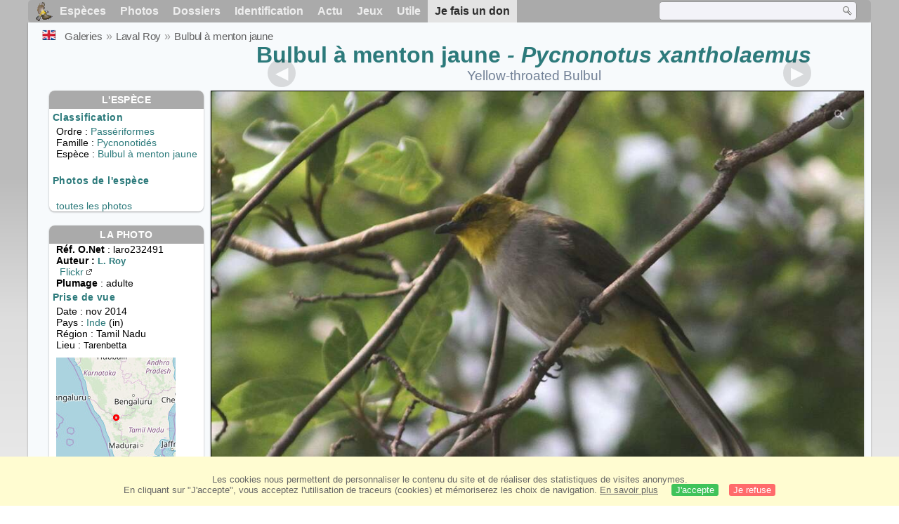

--- FILE ---
content_type: text/html; charset=utf-8
request_url: https://www.oiseaux.net/photos/laval.roy/bulbul.a.menton.jaune.1.html
body_size: 4789
content:
<!DOCTYPE html>
<html lang="fr">
<head>
 <title>Bulbul à menton jaune adulte - laro232491</title>
 <!--[if lt IE 9]>
 <script src="/front/js/vendor/html5shiv/html5shiv.js"></script>
 <![endif]-->
 <meta charset="utf-8">
 <meta name="rating" content="General" />
 <meta name="author" content="Oiseaux.net" />
 <meta name="description" content="Bulbul à menton jaune adulte. photo de Laval Roy. Ref:laro232491" />
 <meta name="HandheldFriendly" content="True" />
 <link data-link-ref rel="apple-touch-icon" sizes="180x180" href="/front/images/apple-touch-icon.png">
 <link data-link-ref rel="icon" type="image/png" sizes="32x32" href="/front/images/favicon-32x32.png">
 <link data-link-ref rel="icon" type="image/png" sizes="192x192" href="/front/images/android-chrome-192x192.png">
 <link data-link-ref rel="icon" type="image/png" sizes="16x16" href="/front/images/favicon-16x16.png">
 <meta property="og:image" content="/photos/laval.roy/images/bulbul.a.menton.jaune.laro.1g.jpg" />
 <meta property="og:image:type" content="image/jpeg" />
 <meta property="og:image:width" content="1024" />
 <meta property="og:image:height" content="768" />
 <meta property="og:title" content="Bulbul à menton jaune - Pycnonotus xantholaemus" />
 <meta name="viewport" content="width=device-width, initial-scale=1" />
 <link rel="canonical" href="/photos/laval.roy/bulbul.a.menton.jaune.1.html" />
 <link rel="search" type="application/opensearchdescription+xml" title="Oiseaux.net" href="/oiseaux.xml" />
 <link rel="alternate" type="application/rss+xml" title="Actualité oiseaux.net" href="/rss/actu.xml" />
 <!-- oiseaux-css -->
 <link rel="stylesheet" href="/front/css/oiseaux.net.202512102055.css" />
 <!-- /oiseaux-css -->
 <link rel="stylesheet" href="/front/css/add.202504280032.css" /> 
 <link rel="stylesheet" href="/front/css/lightbox.202504260032.css" /> 
 <!-- js:head --><!-- /js:head -->
</head>
<body>
<!-- meta:article -->
<div class="site-container" id="oiseaux">
<!-- class:site-container -->
 <div class="site-pusher">
 <!-- class:site-pusher -->
 <header>
 <!-- class:header -->
 <!-- div:header-content -->
 <div class="header-content">
 <!-- class:header-content -->
 
 
 
 <!-- div:loriot -->
 <a href="#" class="header__icon" id="header__icon"></a>
 <nav id="nav" class="nav ">
 <ul class="menu">
 <li class="accueil" id="accueil">
 <div><a href="/"></a></div>
 </li>
 <li>
 <a href="/oiseaux/">Espèces</a>
 <ul>
 <li><a href="/oiseaux/france.html">Liste des oiseaux de France</a></li>
 <li><a href="/oiseaux/europe.html">Liste des oiseaux d'Europe</a></li>
 <li><a href="/oiseaux/">Liste des oiseaux du monde</a></li>
 </ul>
 </li>
 <li>
 <a href="/photos/">Photos</a>
 <ul>
 <li><a href="/photos/oiseaux.france.index.html">Nouveautés de France</a></li>
 <li><a href="/photos/index.html">Nouveautés du monde</a></li>
 <li><a href="/photos/photographes.html">Galeries des photographes</a></li>
 </ul>
 </li>
 <li>
 <a href="/dossiers/">Dossiers</a>
 <ul>
 <li><a href="/dossiers/ornithopedia/">Oiseau.info</a></li>
 <li><a href="/dossiers/ornithologie/">Ornithologie</a></li>
 <li><a href="/dossiers/protection/">Comment aider les oiseaux ?</a></li>
 <li><a href="/dossiers/gilbert.blaising/">Lorraine et histoires d'oiseaux</a></li>
 <li><a href="/dossiers/patrick.fichter/">Au fil de la plume</a></li>
 <li><a href="/dossiers/gaston.gast/">Les plumes</a></li>
 <li><a href="/dossiers/marc.mortelmans/">Baleine sous Gravillon</a></li>
 </ul>
 </li>
 <li>
 <a href="/identifier/">Identification</a>
 <ul>
 <li><a href="https://www.ornitho.com/">Intelligence Artificielle</a></li>
 <li id="moteur_id"><a href="/identifier/accueil.html">Aide à l'identification</a></li>
 <li><a href="https://forum.oiseaux.net/">Forum</a></li>
 <li><a href="/jeux/quiz/">Jeu d'identification</a></li>
 </ul>
 </li>
 <li>
 <a href="/util/maj.html">Actu</a>
 <ul>
 <li><a href="/util/maj.html">Nouveautés</a></li>
 </ul>
 </li>
 <li>
 <a href="/jeux/">Jeux</a>
 <ul>
 <li><a href="/jeux/quiz/">Le quiz ornitho</a></li>
 <li><a href="/jeux/deplume/">L'oiseau mystère</a></li>
 <li><a href="/jeux/linotte/">Tête de linotte</a></li>
 <li><a href="/jeux/puzzle/">Le taquin ornitho</a></li>
 <li><a href="/jeux/mahjong/">Mah-jong</a></li>
 <li><a href="/jeux/coloriages/">Coloriages</a></li>
 </ul>
 </li>
 <li id="utile">
 <a href="/util/">Utile</a>
 <ul>
 <li><a href="/util/regles.deontologiques.html">Règles déontologiques</a> </li>
 <li><a href="/util/nomenclature.html">Nomenclature utilisée sur Oiseaux.net</a> </li>
 <li><a href="/glossaire/">Glossaire</a></li>
 <li><a href="/livres/">Une sélection de livres sur les oiseaux</a></li>
 <li><a href="/annuaire/">Annuaire ornitho</a></li>
 <li><a href="/index.en.html">
 <span class="https://www.the-birds.net/">Version anglaise</span></a></li>
 <li><a rel="nofollow" href="https://membre.oiseaux.net/">Espace membres</a></li>
 </ul>
 </li>
 <li id="last_menu">
 <a class="don" href="https://www.helloasso.com/associations/ecopains-d-abord/collectes/soutenez-oiseaux-net-2">Je fais un don</a>
 </li>
 </ul>
 
 <div class="on_recherche search-open" id="on_recherche">
 <!-- class:on_recherche -->
 <div itemscope itemtype="https://schema.org/WebSite" class="on_search">
 <meta itemprop="url" content="/" />
 <form itemprop="potentialAction" itemscope itemtype="https://schema.org/SearchAction" id="search" action="/search/" method="post">
 <meta itemprop="target" content="/search/?q={term}" />
 <input itemprop="query-input" type="text" id="term" name="term" size="24" aria-label="term" />
 <input type="image" id="ok" name="ok" title="Rechercher" src="/front/images/ok.png" alt="Rechercher" />
 </form>
 </div>
 <!-- /class:on_recherche -->
 </div>
 
</nav>

 <!-- ad_header --><!-- /ad_header -->
 <!-- /class:header-content -->
 </div>
 <!-- /div:header-content -->
 <!-- /class:header -->
 </header>

 <div class="on_centre" >
 <!-- class:on_liste -->
 <div class="on_espece">
 <div class="on_img_gal">
 <div class="on_entete">
 <div id="titre">
 <h1 class="titre"><a href="/oiseaux/bulbul.a.menton.jaune.html" title="Bulbul à menton jaune">Bulbul à menton jaune</a><i> - Pycnonotus xantholaemus</i></h1>
 <meta itemprop="name" content="Bulbul à menton jaune - Pycnonotus xantholaemus" /><!-- Esp_Nominale --><!-- /Esp_Nominale -->
 <h2 class="sous_titre">Yellow-throated Bulbul</h2>
 </div>
 </div>
 <div id="photos">
 <div id="photo">
 <figure class="on-img_slider">
 <img itemprop="contentUrl" class="monimage" src="/photos/laval.roy/images/bulbul.a.menton.jaune.laro.1g.jpg" srcset="/photos/laval.roy/images/bulbul.a.menton.jaune.laro.1g.320.w.jpg 320w, /photos/laval.roy/images/bulbul.a.menton.jaune.laro.1g.640.w.jpg 640w, /photos/laval.roy/images/bulbul.a.menton.jaune.laro.1g.800.w.jpg 800w, /photos/laval.roy/images/bulbul.a.menton.jaune.laro.1g.jpg 1024w" alt="Bulbul à menton jauneadulte">
 <figcaption>
 <!-- commentaire -->
 <div class="copyright">
 Reproduction interdite sans autorisation préalable. © <a href="/photos/laval.roy/" title="Galerie">Laval Roy</a>
 </div>
 </figcaption>
 </figure>
 
 <div class="barre-nav">
 <div class="on-nav">
 <a class="on-nav-alpha_mini" href="/photos/laval.roy/akalat.a.calotte.brune.1.html#alpha"></a>
 <a class="on-nav-alpha_prec" href="/photos/laval.roy/bruant.d.oaxaca.1.html#alpha"></a>
 <a class="on-nav-alpha_suiv" href="/photos/laval.roy/bulbul.chevelu.1.html#alpha"></a>
 <a class="on-nav-alpha_maxi" href="/photos/laval.roy/vireon.a.pattes.claires.1.html#alpha"></a>
 
 </div>
 <div class="on-nav">
 <a class="on-nav-chrono_mini" href="/photos/laval.roy/vireo.ardoise.1.html#chrono"></a>
 <a class="on-nav-chrono_prec" href="/photos/laval.roy/grive.a.grand.bec.1.html#chrono"></a>
 <a class="on-nav-chrono_suiv" href="/photos/laval.roy/minivet.de.swinhoe.1.html#chrono"></a>
 <a class="on-nav-chrono_maxi" href="/photos/laval.roy/troglodyte.de.nava.1.html#chrono"></a>
 
 </div>
 <div class="on-nav">
 <a class="on-nav-famille_mini" href="/photos/laval.roy/ortalide.a.tete.grise.1.html#famille"></a>
 <a class="on-nav-famille_prec" href="/photos/laval.roy/bulbul.chevelu.1.html#famille"></a>
 <a class="on-nav-famille_suiv" href="/photos/laval.roy/akalat.a.calotte.brune.1.html#famille"></a>
 <a class="on-nav-famille_maxi" href="/photos/laval.roy/calliste.or-gris.1.html#famille"></a>
 
 </div>
 <div class="on-nav">
 <a class="on-nav-monde_prec" href="/photos/laval.roy/gobemouche.orange.et.noir.1.html#monde"></a>
 <a class="on-nav-monde_suiv" href="/photos/laval.roy/egothele.d.australie.2.html#monde"></a>
 
 </div>
 <div class="on-nav">
 <a class="on-nav-espece_prec" href="/photos/raphael.jordan/bulbul.a.lunettes.jaunes.1.html#espece"></a>
 <a class="on-nav-espece_suiv" href="/photos/paul.van.giersbergen/bulbul.a.menton.jaune.1.html#espece"></a>
 
 </div>
 
 </div>
 </div>
 <div class="on_infos">
 <div class="infos_espece">
 <h3>L'espèce</h3>
 <h4>Classification</h4>
 <p>
 Ordre : <a href="/oiseaux/passeriformes.html">Passériformes</a>
 <br />Famille : <a href="/oiseaux/pycnonotides.html">Pycnonotidés</a>
 <br />Espèce  : <a href="/oiseaux/bulbul.a.menton.jaune.html" title="Bulbul à menton jaune">Bulbul à menton jaune</a>
 
 </p>
 <br />
 <h4>Photos de l'espèce</h4>
 <p>
 <br /><a href="/oiseaux/photos/bulbul.a.menton.jaune.html" title="Bulbul à menton jaune">toutes les photos</a>
 </div>
 <div class="infos_photo">
 <h3>La photo</h3>
 <p>
 <b>Réf. O.Net</b> : laro232491
 <br />
 <b>Auteur :
 <a itemprop="author" itemscope itemtype="https://schema.org/Person" href="/photos/laval.roy/" title="Galerie">
 <span>L. Roy</span>
 <meta itemprop="name" content="Laval Roy" />
 </a>
 </b>
 <br /><a href="https://www.flickr.com/photos/lavalroy" title="Flickr" class="m5">Flickr<span class="ui-icon ui-icon-extlink"></span></a>
 <br /><b>Plumage</b> : adulte
 </p>
 <h4>Prise de vue</h4>
 <!-- captif --><!-- /captif -->
 
 <p>Date : nov 2014
 <br />Pays : <a href="/oiseaux/inde.html" >
 Inde </a> (in)
 <br />R&eacute;gion : Tamil Nadu
 <br />Lieu : <span>Tarenbetta</span>
 <meta itemprop="contentLocation" content="Tarenbetta, Tamil Nadu, Inde" />
 <meta itemprop="regionsAllowed" content="IN" />
 <img id="mapquest" src="/cartes/img/11.638_76.543.jpg" alt="Tarenbetta" />
 <span class="coordonnees">
 <br />Lat. : 11&#176; 38' 47'' Nord
 <br />Lng. : 76&#176; 32' 18'' Est
 </span>

 </p>
 
 <div id="exif">
 <h4>Données Exif
 <span class="fermeture_exif">[+]</span>
 <span class="ouverture_exif">[-]</span>
 </h4>
 <p class="fermer_exif">
 <span itemprop="exifData" itemscope itemtype="https://schema.org/PropertyValue">
 Modèle : Canon EOS 7D
 <meta itemprop="name" content="Camera">
 <meta itemprop="value" content="Canon EOS 7D"></span>
 <br /><span itemprop="exifData" itemscope itemtype="https://schema.org/PropertyValue">Vitesse : 1/2000 s
 <meta itemprop="name" content="Exposure Time">
 <meta itemprop="value" content="1/2000 sec."></span>
 <br /><span itemprop="exifData" itemscope itemtype="https://schema.org/PropertyValue">
 ouverture : 7.1
 <meta itemprop="name" content="MaxApertureValue">
 <meta itemprop="value" content="7.1"></span>
 <br /><span itemprop="exifData" itemscope itemtype="https://schema.org/PropertyValue">
 Focale : 420 mm
 <meta itemprop="name" content="FNumber">
 <meta itemprop="value" content="f/420"></span>
 <br /><span itemprop="exifData" itemscope itemtype="https://schema.org/PropertyValue">
 Iso : 800
 <meta itemprop="name" content="Iso">
 <meta itemprop="value" content="800"></span>
 <br /><span itemprop="exifData" itemscope itemtype="https://schema.org/PropertyValue">
 Flash : non 
 <meta itemprop="name" content="Flash">
 <meta itemprop="value" content="non "></span>
 </p>
 </div>

 </div>
 </div>
 </div>
 </div>
 
<div class="crumbs">
 <ul itemscope itemtype="https://schema.org/BreadcrumbList" id="breadcrumb">
 <li class="last"><a class="on_uk" href="yellow-throated.bulbul.1.html"></a></li>
 <li class="ariane" itemprop="itemListElement" itemscope itemtype="https://schema.org/ListItem">
 <a itemprop="item" href="/photos/photographes.html"><span itemprop="name">Galeries</span></a>
 <meta itemprop="position" content="1" /></li>
 <li class="ariane" itemprop="itemListElement" itemscope itemtype="https://schema.org/ListItem">
 <a itemprop="item" href="/photos/laval.roy/"><span itemprop="name">Laval Roy</span></a>
 <meta itemprop="position" content="2" /></li>

 <li class="crumb-alpha ariane" itemprop="itemListElement" itemscope itemtype="https://schema.org/ListItem">
 <a itemprop="item" href="photos.html"><span itemprop="name">Tri alphabétique</span></a>
 <meta itemprop="position" content="3" /></li>
 <li class="crumb-alpha last">
 <a href="photos.html"><span>page 1</span></a>
 </li>

 <li class="crumb-chrono ariane" itemprop="itemListElement" itemscope itemtype="https://schema.org/ListItem">
 <a itemprop="item" href="2020.1.html"><span itemprop="name">Tri chronologique</span></a>
 <meta itemprop="position" content="3" /></li>
 <li class="crumb-chrono last">
 <a href="2017.3.html"><span>2017.3</span></a>
 </li>

 <li class="crumb-famille ariane" itemprop="itemListElement" itemscope itemtype="https://schema.org/ListItem">
 <a itemprop="item" href="famille.1.html"><span itemprop="name">Tri systématique </span></a>
 <meta itemprop="position" content="3" /></li>
 <li class="crumb-famille ariane">
 <a href="passeriformes.2.html"><span>Passériformes</span></a>
 </li>
 <li class="crumb-famille last">
 <a href="pycnonotides.1.html"><span>Pycnonotidés</span></a>
 </li>

 <li class="crumb-monde last" itemprop="itemListElement" itemscope itemtype="https://schema.org/ListItem">
 <a itemprop="item" href="/photos/laval.roy/bulbul.a.menton.jaune.html"><span itemprop="name">Bulbul à menton jaune</span></a>
 <meta itemprop="position" content="3" /></li>

 <li class="crumb-espece ariane" itemprop="itemListElement" itemscope itemtype="https://schema.org/ListItem">
 <a itemprop="item" href="/photos/laval.roy/bulbul.a.menton.jaune.html"><span itemprop="name">Bulbul à menton jaune</span></a>
 <meta itemprop="position" content="3" /></li>
 <li class="crumb-espece last">
 <a href="#espece"><span> &nbsp;</span></a>
 </li>
 </ul>
 </div>
 </div>
<!-- /class:on_liste -->
 <div class="site-cache" id="site-cache"></div>
 </div>

 <footer class="on_pieddepage">
 <!-- class:on_pieddepage -->
 <div class="on_pdp">
 <div class="on_links_txt">
 <div class="on_mesange"></div>
 <div class="on_news_pdp">
 <p>Nouveautés</p>
 <ul>
 <li><!-- derniere fiche --><a href="/oiseaux/chipiu.noiroux.html" title="Chipiu noiroux">Fiche : Chipiu noiroux</a>
 <!-- /derniere fiche --></li>
 <li><!-- derniere photo --><a href="/photos/samuel.marlin/palmiste.africain.5.html">Photo : Palmiste africain</a>
 <!-- /derniere photo --></li>
 <li><!-- dernier dossier --><a href="/dossiers/ornithologie/pouillot.veloce.et.pouillot.fitis.html" title="Distinction des Pouillots véloce et fitis">Dossier : Distinction des Pouillots véloce et fitis</a>
 <!-- /dernier dossier --></li>
 <li><!-- news:dernier mois --><a href="/rss/2026/2026-01-20.html">News : janvier 2026</a>
 <!-- /news:dernier mois --></li>
 </ul>
 </div>
 <div class="on_utile">
 <p>Aide</p>
 <ul>
 <li><a href="/faq.html">Foire aux questions</a></li>
 </ul>
 <br />
 </div>
 <div class="on_apropos">
 <p>A propos</p>
 <ul>
 <li><a href="/presentation.html">Qui sommes nous ?</a></li>
 <li><a href="/nous.aider.html">Nous aider</a></li>
 <li><a href="/util/charte.confidentialite.html">Charte de confidentialité</a></li>
 <li><a href="/mentions.legales.html">Mentions légales</a></li>
 <li><a href="/sources.html">Nos sources</a></li>
 </ul>
 </div>
 <div>
 <a class="on_amaz" href="https://boutique.lpo.fr/catalogue/edition/identification-des-oiseaux/guides-complets/le-guide-ornitho?p=0&c=0&oiseaux.net=1" aria-label="Le guide ornitho">
 </a>
 </div>
 </div>

 <div class="nav_icons">
 <div class="on_follow">
 <ul>
 <li class="on_home"><a href="/" aria-label="Accueil Oiseaux.net"><span>Accueil</span></a></li>
 <li class="on_rss"><a href="/rss/actu.xml" aria-label="Actualité Oiseaux.net"><span>Abonnez-vous</span> </a></li>
 <li class="on_mail"><a href="/contact.html" aria-label="Contactez-nous"><span>Contact</span></a></li>
 </ul>
 </div>
 <div class="on_links">
 <ul>
 <li class="on_membre"><a rel="nofollow" href="https://membre.oiseaux.net/" aria-label="Espace membre - Oiseaux.net"><span>Espace membres</span></a></li>
 <li class="on_forum"><a href="https://forum.oiseaux.net/" aria-label="Forum Oiseaux.net"><span>Forum</span></a></li>
 <li class="on_haut"><a href="#oiseaux" aria-label="Haut de page"><span>&nbsp;</span></a></li>
 </ul>
 </div>
 <div class="on_droits">
 <p id="on_pix">
 Mis à jour le <!-- maj -->21/01/2026 00:41:06<!-- /maj -->
 <br />Tous droits réservés © 1996-<!-- annee -->2026<!-- /annee --> - <a href="/">Oiseaux.net</a>
 </p>
 </div>
 </div>
 </div>
 <!-- /class:on_pieddepage -->
 </footer>
 <!-- /class:site-pusher -->
 </div>
<!-- /class:site-container -->
</div>
<!-- /meta:article -->
<!-- js:mp3 --><!-- /js:mp3 -->
<script src="/front/js/banniere.js"></script>
<!-- oiseaux-js -->
<script src="/front/js/oiseaux.net.202504260032.js" async></script>
<!-- /oiseaux-js -->
<!-- js:index --><!-- /js:index -->

 <div class="lightbox-overlay">
 <div class="lightbox-container">
 <img src="" alt="" class="lightbox-image">
 <div class="lightbox-caption"></div>
 <div class="lightbox-loading"></div>
 <div class="lightbox-nav">
 <button class="lightbox-prev">&#10094;</button>
 <button class="lightbox-next">&#10095;</button>
 </div>
 <button class="lightbox-close">&#10005;</button>
 </div>
 </div>
 <script src="/front/js/lightbox.202504270032.js"></script> 
</body>
</html>
